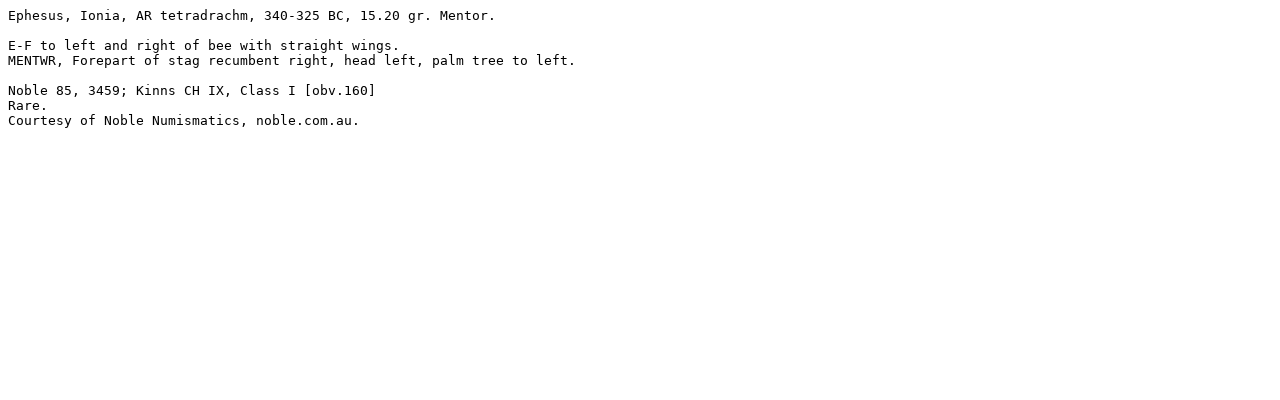

--- FILE ---
content_type: text/plain
request_url: https://wildwinds.com/coins/greece/ionia/ephesos/Noble_85-3459.txt
body_size: 187
content:
Ephesus, Ionia, AR tetradrachm, 340-325 BC, 15.20 gr. Mentor.

E-F to left and right of bee with straight wings.
MENTWR, Forepart of stag recumbent right, head left, palm tree to left. 

Noble 85, 3459; Kinns CH IX, Class I [obv.160]
Rare. 
Courtesy of Noble Numismatics, noble.com.au.

